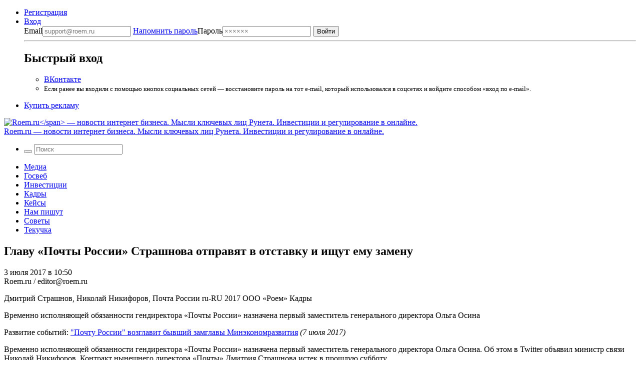

--- FILE ---
content_type: application/javascript;charset=UTF-8
request_url: https://exad.smi2.ru/jsapi?action=rtb_news&payload=EiQ5MGQyOTE1ZS1hNDc5LTQ4OTYtYjFmYy0wOTA1YzJiZmU4N2MaQxDz-7fLBiIFcnVfUlUqDDE4LjE5MS41OS45MDABOiQ4MThiMDdlOS1iYzhiLTQ1NDctYTg5OC0xN2E1YTk1ZjdhYjEiqAEIgAoQ0AUanwFNb3ppbGxhLzUuMCAoTWFjaW50b3NoOyBJbnRlbCBNYWMgT1MgWCAxMF8xNV83KSBBcHBsZVdlYktpdC81MzcuMzYgKEtIVE1MLCBsaWtlIEdlY2tvKSBDaHJvbWUvMTMxLjAuMC4wIFNhZmFyaS81MzcuMzY7IENsYXVkZUJvdC8xLjA7ICtjbGF1ZGVib3RAYW50aHJvcGljLmNvbSkqDQjjngMaB3JvZW0ucnUylQIKQmh0dHBzOi8vcm9lbS5ydS8wMy0wNy0yMDE3LzI1MzY4NC9zdHJhc2hub3ZhLW90cHJhdnlhdC12LW90c3Rhdmt1LxJCaHR0cHM6Ly9yb2VtLnJ1LzAzLTA3LTIwMTcvMjUzNjg0L3N0cmFzaG5vdmEtb3RwcmF2eWF0LXYtb3RzdGF2a3UvIooB0JPQu9Cw0LLRgyDCq9Cf0L7Rh9GC0Ysg0KDQvtGB0YHQuNC4wrsg0KHRgtGA0LDRiNC90L7QstCwINC-0YLQv9GA0LDQstGP0YIg0LIg0L7RgtGB0YLQsNCy0LrRgyDQuCDQuNGJ0YPRgiDQtdC80YMg0LfQsNC80LXQvdGDIOKGkiBSb2VtLnJ1OijEhtsHtbrbB9uU2wfUxtsH7a_aB6rr2gffxtsH-c3bB_a52weK69oHQhoIhJ0GEgtzbG90XzEwMjAyMBgaIAJAAkjwCQ
body_size: 73
content:
_jsapi_callbacks_._0({"response_id":"90d2915e-a479-4896-b1fc-0905c2bfe87c","blocks":[{"block_id":102020,"tag_id":"slot_102020","items":[],"block_view_uuid":"","strategy_id":14}],"trace":[]});


--- FILE ---
content_type: application/javascript
request_url: https://smi2.ru/counter/settings?payload=COWeAxit_Z-tvTM&cb=_callbacks____0mkkzg2q1
body_size: 1507
content:
_callbacks____0mkkzg2q1("[base64]");